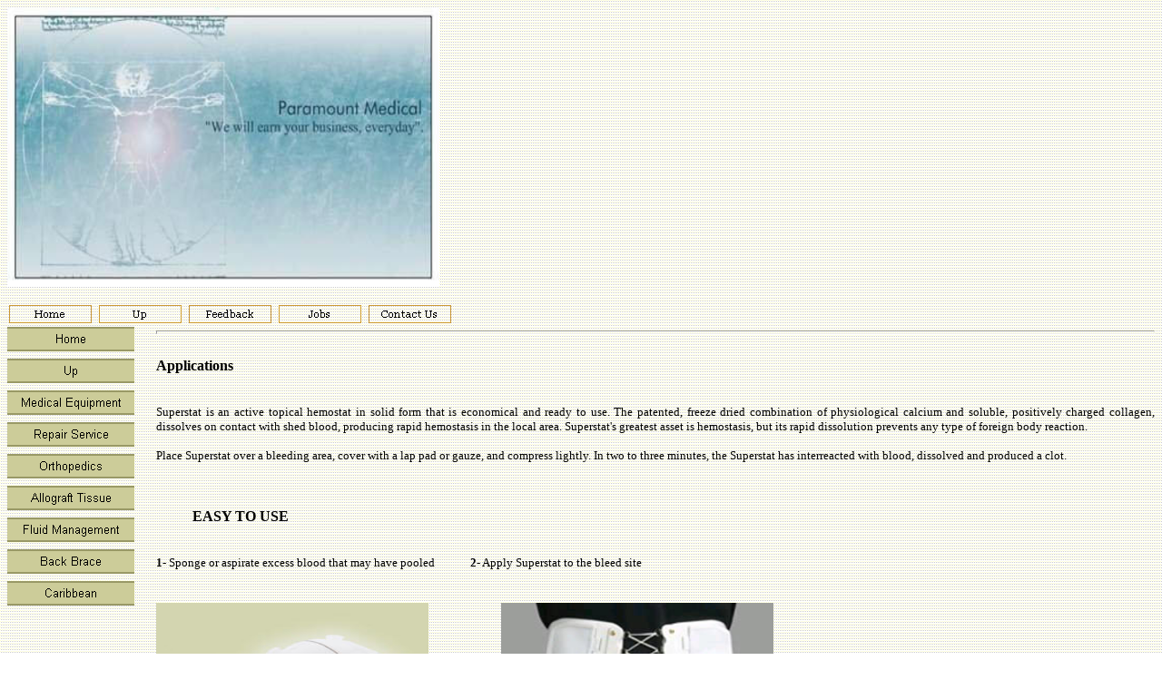

--- FILE ---
content_type: text/html
request_url: http://paramountmed.com/new_page_10.htm
body_size: 4260
content:
<html>

<head>
<meta http-equiv="Content-Type" content="text/html; charset=windows-1252">
<title>Applications</title>
<meta name="GENERATOR" content="Microsoft FrontPage 6.0">
<meta name="ProgId" content="FrontPage.Editor.Document">
<!--mstheme--><link rel="stylesheet" type="text/css" href="_themes/edge/edge1111.css"><meta name="Microsoft Theme" content="edge 1111, default">
<meta name="Microsoft Border" content="tlb, default">
</head>

<body><!--msnavigation--><table border="0" cellpadding="0" cellspacing="0" width="100%"><tr><td>


<p align="left"><img border="0" src="_borders/top.ht4.jpg" width="476" height="308"></p>
<p>
<a href="./"><img src="_derived/home_cmp_edge110_gbtn.gif" width="95" height="20" border="0" alt="Home" align="middle"></a> <a href="hemostat.htm"><img src="_derived/up_cmp_edge110_gbtn.gif" width="95" height="20" border="0" alt="Up" align="middle"></a> <a href="feedback.htm"><img src="_derived/feedback.htm_cmp_edge110_gbtn.gif" width="95" height="20" border="0" alt="Feedback" align="middle"></a> <a href="search.htm"><img src="_derived/search.htm_cmp_edge110_gbtn.gif" width="95" height="20" border="0" alt="Jobs" align="middle"></a> <a href="jobs.htm"><img src="_derived/jobs.htm_cmp_edge110_gbtn.gif" width="95" height="20" border="0" alt="Contact Us" align="middle"></a></p>

</td></tr><!--msnavigation--></table><!--msnavigation--><table dir="ltr" border="0" cellpadding="0" cellspacing="0" width="100%"><tr><td valign="top" width="1%">



<p>
<a href="./"><img src="_derived/home_cmp_global100_vbtn.gif" width="140" height="35" border="0" alt="Home"></a><br><a href="hemostat.htm"><img src="_derived/up_cmp_global100_vbtn.gif" width="140" height="35" border="0" alt="Up"></a><br><a href="services.htm"><img src="_derived/services.htm_cmp_global100_vbtn.gif" width="140" height="35" border="0" alt="Medical Equipment"></a><br><a href="scope_repair.htm"><img src="_derived/scope_repair.htm_cmp_global100_vbtn.gif" width="140" height="35" border="0" alt="Repair Service"></a><br><a href="products.htm"><img src="_derived/products.htm_cmp_global100_vbtn.gif" width="140" height="35" border="0" alt="Orthopedics"></a><br><a href="allograft_tissue.htm"><img src="_derived/allograft_tissue.htm_cmp_global100_vbtn.gif" width="140" height="35" border="0" alt="Allograft Tissue"></a><br><a href="toppage7.htm"><img src="_derived/toppage7.htm_cmp_global100_vbtn.gif" width="140" height="35" border="0" alt="Fluid Management"></a><br><a href="new_page_6.htm"><img src="_derived/new_page_6.htm_cmp_global100_vbtn.gif" width="140" height="35" border="0" alt="Back Brace"></a><br><a href="carribbean.htm"><img src="_derived/carribbean.htm_cmp_global100_vbtn.gif" width="140" height="35" border="0" alt="Caribbean"></a>
</p>

</td><td valign="top" width="24"></td><!--msnavigation--><td valign="top">
<div align="left">
<hr>
</div>
<div align="left">
	&nbsp;</div>
<div align="left">
	<b>Applications</b></div>
<div align="left">
	&nbsp;</div>
<p class="v12" align="justify"><font size="2">Superstat is an active topical 
hemostat in solid form that is economical and ready to use. The patented, freeze 
dried combination of physiological calcium and soluble, positively charged 
collagen, dissolves on contact with shed blood, producing rapid hemostasis in 
the local area. Superstat's greatest asset is hemostasis, but its rapid 
dissolution prevents any type of foreign body reaction.</font></p>
<p class="v12" align="justify"><font size="2">Place Superstat over a bleeding 
area, cover with a lap pad or gauze, and compress lightly. In two to three 
minutes, the Superstat has interreacted with blood, dissolved and produced a 
clot. </font></p>
<blockquote>
	<p align="left">&nbsp;</p>
	<p align="left"><span class="v14"><strong>EASY TO USE</strong></span></p>
</blockquote>
<div align="center">
	&nbsp;</div>
<div align="left">
	<strong><font size="2">1-</font></strong><font size="2"> Sponge or aspirate 
	excess blood that may have pooled&nbsp;&nbsp;&nbsp;&nbsp;&nbsp;&nbsp;&nbsp;&nbsp;&nbsp;&nbsp;&nbsp;&nbsp; </font><span class="v12">
	<strong><font size="2">2-</font></strong><font size="2"> Apply Superstat to 
	the bleed site</font></span></div>
<div align="left">
	&nbsp;</div>
<div align="left">
	&nbsp;</div>
<div align="left">
	<img src="http://paramountmed.com/new_pa1.jpg" border="0" width="300" height="190">&nbsp;&nbsp;&nbsp;&nbsp;&nbsp;&nbsp;&nbsp;&nbsp;&nbsp;&nbsp;&nbsp;&nbsp;&nbsp;&nbsp;&nbsp;&nbsp;&nbsp;&nbsp;&nbsp;
	<img src="http://paramountmed.com/new_pa2.jpg" border="0" width="300" height="190"></div>
<div align="left">
	&nbsp;</div>
<div align="left">
	&nbsp;</div>
<div align="left">
	&nbsp;</div>
<div align="left">
	&nbsp;</div>
<div align="left">
	<img src="http://paramountmed.com/new_pa3.jpg" border="0" width="300" height="190">&nbsp;&nbsp;&nbsp;&nbsp;&nbsp;&nbsp;&nbsp;&nbsp;&nbsp;&nbsp;&nbsp;&nbsp;&nbsp;&nbsp;&nbsp;&nbsp;&nbsp;&nbsp;&nbsp;
	<img src="http://paramountmed.com/new_pa4.jpg" border="0" width="300" height="190"></div>
<div align="left">
	&nbsp;</div>
<div align="left">
	&nbsp;</div>
<div align="left">
	<strong><font size="2">3-</font></strong><font size="2"> Cover Superstat 
	with dry lap pad or gauze sponge&nbsp;&nbsp;&nbsp;&nbsp;&nbsp;&nbsp;&nbsp;&nbsp;&nbsp;&nbsp;&nbsp;&nbsp;&nbsp;&nbsp;&nbsp; </font><strong>
	<font size="2">4-</font></strong><font size="2"> After 2-3 minutes, remove 
	lap pad. Superstat has dissolved and hemostasis </font></div>
<div align="left">
	<font size="2">&nbsp;&nbsp; and apply light 
	pressure&nbsp;&nbsp;&nbsp;&nbsp;&nbsp;&nbsp;&nbsp;&nbsp;&nbsp;&nbsp;&nbsp;&nbsp;&nbsp;&nbsp;&nbsp;&nbsp;&nbsp;&nbsp;&nbsp;&nbsp;&nbsp;&nbsp;&nbsp;&nbsp;&nbsp;&nbsp;&nbsp;&nbsp;&nbsp;&nbsp;&nbsp;&nbsp;&nbsp;&nbsp;&nbsp;&nbsp;&nbsp;&nbsp;&nbsp;&nbsp;&nbsp;&nbsp;&nbsp;&nbsp;&nbsp;&nbsp;&nbsp;&nbsp;&nbsp;&nbsp;&nbsp;&nbsp;&nbsp;&nbsp;&nbsp;&nbsp;&nbsp;&nbsp; has 
	occurred</font> <font size="2">&nbsp;</font></div>
<div align="center">
	&nbsp;</div>
<blockquote>
	<p align="left"><span class="v14"><strong><font size="2">Examples of 
	Superstat use in typical surgical applications.</font></strong></span></p>
</blockquote>
<div align="center">
	<font size="2">
	<img src="http://superstat.biz/images/spacer.gif" width="710" height="10"></font></div>
<blockquote>
	<p class="v12" align="justify"><strong class="v12Underline"><font size="2">
	Anastomosis </font></strong><font size="2">- Bleeding or oozing from vessel 
	repair such as carotid, femoral or distal femoral popliteal anastomosis 
	responds nicely to Superstat application. Place Superstat in the area of 
	surgical repair. Gently pack the area with a four by eight or a small lap 
	pad and compress lightly. Remove after 2 or 3 minutes.</font></p>
	<p class="v12" align="justify"><font size="2">Cardiac vein bypass surgery as 
	well as arterial transfer such as internal mammary artery frequently leads 
	to small areas of bleeding on the vessel surface after aortic pressure is 
	reestablished. Hemostasis is obtained by applying Superstat in very small 
	amounts to the surgical site, packing with sponges and applying gentle 
	compression. Hemostasis takes approximately two and one-half to three 
	minutes.</font></p>
	<p class="v12" align="justify"><strong class="v12Underline"><font size="2">
	Tunnels </font></strong><font size="2">- Diffuse oozing caused by blunt 
	dissection, such as a tunnel for a graft, responds to Superstat by gently 
	inserting long strips into the tunnel from both ends. Compress the skin or 
	soft tissue area over the bleeding. The Superstat will dissolve and diffuse 
	the length of the tunnel ultimately producing hemostasis. Irrigate the 
	tunnel with saline after Superstat application. Repeat the procedure if 
	adequate hemostasis is not achieved.</font></p>
	<p class="v12" align="justify"><strong class="v12Underline"><font size="2">
	Spleen </font></strong><font size="2">- Bleeding from the capsule of the 
	spleen, which could be inadvertently abraded with the end of a retractor, 
	can be controlled by direct application of 1.5% Superstat on the bleeding 
	area. Tie the Superstat to a Davis and Geck Dexon Bag to assist hemostasis. 
	The bag may be left in place permanently. The Superstat will dissolve and 
	the Dexon Bag will function permanently as a support for the spleen.</font></p>
	<p class="v12" align="justify"><strong class="v12Underline"><font size="2">
	Livers </font></strong><font size="2">- Apply the entire Superstat pad, 
	either 1.5% or 3%, to the area of trauma or directly into the stellated area 
	of the liver filling every crevice and compress with three or four large lap 
	pads. The Superstat activates the local clotting factors enabling hemostasis 
	immediately.</font></p>
	<p class="v12" align="justify"><font size="2">The hemiresected liver surface 
	can be packed directly with a large five by five-inch square of 3% Superstat 
	and compressed by a couple of laps and/or a towel. Hemostasis is realized in 
	approximately five minutes. The large vessels at the surface (&gt; than 2mm) 
	require suturing.</font></p>
</blockquote>
<blockquote>
	<p class="v12" align="justify"><strong class="v12Underline"><font size="2">
	Plastic Surgery </font></strong><font size="2">- Superstat produces 
	hemostasis in dissected flaps during face reconstruction. Flap bleeding is 
	controlled with Superstat, sponges and compression after termination of the 
	dissection and prior to re-approximating the skin edges. Superstat has often 
	mitigated against the capillary bleeding which requires 
	epinephrine-xylocaine injections. The Superstat prevents long term 
	hemostasis-ecchymosis. Larger dissections such as breast reconstruction also 
	benefits from Superstat application.</font></p>
	<p class="v12" align="justify"><strong class="v12Underline"><font size="2">
	Ear, Nose and Throat</font></strong><font size="2"> - Superstat has proven 
	remarkedly beneficial in ear, nose and throat procedures, particularly 
	nosebleeds. Superstat is rolled into a conical shape and packed into the 
	nasal passage to produce hemostasis. It is beneficial for cheek lacerations 
	around the mouth, bleeding gums after surgery and maxilliofacial surgery 
	since there is no residual to act as a foreign body.</font></p>
	<p class="v12" align="justify"><span class="v12Underline"><strong>
	<font size="2">Orthopedic Surgery</font></strong></span><font size="2"><strong><br>
	</strong>Application includes any blind, diffuse bleeding wherein the source 
	of bleeding cannot be identified or vessels cannot be clamped. Diffuse 
	bleeding from fractures or donor graft sites respond to direct application, 
	sponges and compression.</font></p>
	<p class="v12" align="justify"><font size="2">Spinal Surgery: Spinal fusions 
	produce areas of diffuse bleeding. Superstat stops this diffuse bleeding in 
	the prepared graft site and produces hemostasis after bone grafting with 
	another application if necessary. Superstat can be applied to the donor site 
	as well. Application of Superstat supplement with blood over the dura after 
	laminection produces a clot potentially mitigating against small dural leaks 
	of cerebral spinal fluid after decompression and possible spinal headaches.</font></p>
	<p class="v12" align="justify"><span class="v12Underline"><strong>
	<font size="2">Surgery</font></strong></span><font size="2"><strong><br>
	</strong>Application in Emergency Departments include control of any areas 
	of diffuse bleeding such as the scalp or face lacerations prior to wound 
	closure.</font></p>
</blockquote>

<!--msnavigation--></td></tr><!--msnavigation--></table><!--msnavigation--><table border="0" cellpadding="0" cellspacing="0" width="100%"><tr><td>

<p>&nbsp;</p>
<h5>Send mail to <a href="mailto:webmaster@paramountmed.com">
webmaster@paramountmed.com</a> with 
questions or comments about this web site.<br>
Last modified: 08/16/10
</h5>

</td></tr><!--msnavigation--></table></body>

</html>


--- FILE ---
content_type: text/css
request_url: http://paramountmed.com/_themes/edge/edge1111.css
body_size: 6878
content:
.mstheme{
nav-banner-image:url(aedgbanr.gif);
separator-image:url(aedgrule.gif);
list-image-1:url(aedgbul1.gif);
list-image-2:url(aedgbul2.gif);
list-image-3:url(aedgbul3.gif);
navbutton-horiz-pushed:url(aedghsel.gif);
navbutton-horiz-normal:url(aedghbtn.gif);
navbutton-horiz-hovered:url(aedghhov.gif);
navbutton-vert-pushed:url(aedgvsel.gif);
navbutton-vert-normal:url(aedgvbtn.gif);
navbutton-vert-hovered:url(aedgvhov.gif);
navbutton-home-normal:url(aedghom.gif);
navbutton-home-hovered:url(aedghomh.gif);
navbutton-up-normal:url(aedgup.gif);
navbutton-up-hovered:url(aedguph.gif);
navbutton-prev-normal:url(aedgbck.gif);
navbutton-prev-hovered:url(aedgbckh.gif);
navbutton-next-normal:url(aedgnxt.gif);
navbutton-next-hovered:url(aedgnxth.gif);
}
UL{
list-style-image:url('aedgbul1.gif');
}
UL UL{
list-style-image:url('aedgbul2.gif');
}
UL UL UL{
list-style-image:url('aedgbul3.gif');
}
.mstheme-bannertxt{
font-family:georgia,Times New Roman,Times;
font-size:5;
color:#000000;
}
.mstheme-horiz-navtxt{
font-family:georgia,times new roman,times;
font-size:2;
color:#000000;
}
.mstheme-vert-navtxt{
font-family:georgia,times new roman,times;
font-size:2;
color:#000000;
}
.mstheme-navtxthome{
font-family:georgia,times new roman,times;
font-size:1;
color:#000000;
}
.mstheme-navtxtup{
font-family:georgia,times new roman,times;
font-size:1;
color:#000000;
}
.mstheme-navtxtprev{
font-family:georgia,times new roman,times;
font-size:1;
color:#000000;
}
.mstheme-navtxtnext{
font-family:georgia,times new roman,times;
font-size:1;
color:#000000;
}
a:link{
color:#009933;
}
a:visited{
color:#996633;
}
a:active{
color:#666699;
}
body{
color:#000000;
background-color:#FFFFFF;
}
h1{
color:#000000;
}
h2, marquee{
color:#000000;
}
h3{
color:#000000;
}
h4{
color:#000000;
}
h5{
color:#000000;
}
h6{
color:#000000;
}
label, .MSTHEME-LABEL{
color:#000000;
}
FIELDSET{
border-color:#006633;
color:#000000;
}
LEGEND{
color:#000000;
}
SELECT{
border-color:#BBBBBB;
color:#000000;
}
TABLE{
table-border-color-light:#CC9933;
table-border-color-dark:#006633;
border-color:#006633;
color:#000000;
}
CAPTION{
color:#000000;
}
TH{
color:#000000;
}
HR{
color:#006633;
}
TD{
border-color:#006633;
}
.mstheme{
navbutton-background-color:#FFFFFF;
top-bar-button:url(edgglobl.gif);
}
body{
font-family:georgia,times new roman,times;
background-image:url('edgbkgnd.gif');
}
IL{
list-style-image:url('edgbul2.gif');
}
table.ms-toolbar{
background-image:url('toolgrad.gif');
border:1px solid #BBBBBB
}
.UserDottedLine{
margin-bottom:2px;
height:1px;
overflow:hidden;
background-color:transparent;
background-image:url('dot.gif');
background-repeat:repeat-x
}
.UserToolbar{
background-image:url('toolgrad.gif');
border:1px solid #BBBBBB;
background-repeat:repeat-x;
background-color:transparent
}
.mstheme-topbar-font{
font-family:georgia,times new roman,times;
color:#000000;
}
h1{
font-family:georgia,Times New Roman,Times;
font-weight:bold;
font-style:normal;
}
h2{
font-family:georgia,Times New Roman,Times;
font-weight:normal;
font-style:normal;
}
h3{
font-family:georgia,Times New Roman,Times;
font-weight:normal;
font-style:normal;
}
h4{
font-family:georgia,Times New Roman,Times;
font-weight:normal;
font-style:normal;
}
h5{
font-family:georgia,Times New Roman,Times;
font-weight:normal;
font-style:normal;
}
h6{
font-family:georgia,Times New Roman,Times;
font-weight:normal;
font-style:normal;
}
BUTTON{
border-style:solid;
border-width:1pt;
font-family:Arial,Helvetica,sans-serif;
font-style:normal;
}
label, .MSTHEME-LABEL{
font-family:georgia,times new roman,times;
font-style:normal;
}
TEXTAREA{
font-family:georgia,times new roman,times;
font-style:normal
}
FIELDSET{
border-style:solid;
border-width:1pt;
font-family:georgia,times new roman,times;
font-style:normal;
}
LEGEND{
font-family:georgia,times new roman,times;
font-style:normal;
}
SELECT{
border-style:solid;
font-family:georgia,times new roman,times;
font-style:normal
}
TABLE{
font-family:georgia,times new roman,times;
font-style:normal;
}
CAPTION{
font-family:georgia,times new roman,times;
font-style:normal;
}
TH{
font-family:georgia,times new roman,times;
font-style:bold;
}
MARQUEE{
font-family:georgia,times new roman,times;
}
.ms-main{
border-color:#CC9933;
}
.ms-bannerframe, .ms-GRHeaderBackground, .ms-storMeFree{
background-color:#006633;
background-repeat:repeat-x
}
.ms-banner{
color:#CC9933;
font-family:georgia,times new roman,times;
}
.ms-banner a:link{
font-family:georgia,times new roman,times;
color:#000000;
font-weight:normal;
text-decoration:none;
}
.ms-banner a:visited{
font-family:georgia,times new roman,times;
color:#000000;
font-weight:normal;
text-decoration:none;
}
.ms-nav td{
font-family:georgia,times new roman,times;
font-weight:normal;
color:#000000;
}
.ms-navframe{
border-color:#F2DEB6;
}
.ms-nav a{
text-decoration:none;
font-family:georgia,times new roman,times;
font-weight:normal;
color:#CC9933;
}
.ms-nav a:hover{
text-decoration:underline;
color:#666699;
}
.ms-nav a:visited{
color:#CC9933;
}
.ms-viewselect a:link{
font-family:georgia,times new roman,times;
color:#CC9933;
}
.ms-titlearea{
font-family:georgia,times new roman,times;
color:#000000;
}
.ms-pagetitle{
color:#000000;
font-family:georgia,times new roman,times;
font-weight:bold;
}
.ms-pagetitle a{
text-decoration:underline;
color:#CC9933;
}
.ms-pagetitle a:hover{
text-decoration:underline;
color:#666699;
}
.ms-announcementtitle{
font-weight:bold;
}
.ms-formlabel{
font-family:verdana;
font-size:.7em;
font-weight:normal;
color:#808080;
}
.ms-formbody{
font-family:georgia,times new roman,times;
color:#000000;
}
.ms-formdescription{
font-family:georgia,times new roman,times;
color:#808080;
}
.ms-selected{
background-color:#006633;
color:#000000;
}
.ms-selected SPAN{
color:#006633;
}
.ms-filedialog TD{
height:16px;
}
.ms-descriptiontext{
color:#000000;
font-family:georgia,times new roman,times;
}
.ms-descriptiontext a{
color:#CC9933;
font-family:georgia,times new roman,times;
}
.ms-separator{
color:#000000;
}
.ms-authoringcontrols{
background-color:#F2DEB6;
font-family:georgia,times new roman,times;
color:#000000;
}
.ms-alternating{
background-color:#F2DEB6;
}
.ms-back{
vertical-align:top;
padding-left:4;
padding-right:4;
padding-top:2;
padding-bottom:4;
background-color:#F2DEB6;
}
.ms-sectionheader{
color:#000000;
font-family:georgia,times new roman,times;
font-weight:bold;
}
.ms-sectionline{
background-color:#006633;
}
.ms-partline{
background-color:#006633;
}
.ms-propertysheet{
font-family:georgia,times new roman,times;
}
.ms-propertysheet th{
font-family:georgia,times new roman,times;
color:#000000;
font-weight:bold;
}
.ms-propertysheet a{
text-decoration:none;
color:#CC9933;
}
.ms-propertysheet a:hover{
text-decoration:underline;
color:#666699;
}
.ms-propertysheet a:visited{
text-decoration:none;
color:#999966;
}
.ms-propertysheet a:visited:hover{
text-decoration:underline;
}
.ms-itemheader a{
font-family:georgia,times new roman,times;
font-weight:bold;
color:#000000;
text-decoration:none;
}
.ms-itemheader a:hover{
text-decoration:underline;
color:#000000;
}
.ms-itemheader a:visited{
text-decoration:none;
color:#000000;
}
.ms-itemheader a:visited:hover{
text-decoration:underline;
}
.ms-vh{
font-family:georgia,times new roman,times;
color:#CC9933;
text-decoration:none;
font-weight:normal;
}
.ms-vb{
font-family:georgia,times new roman,times;
color:#000000;
height:18px;
vertical-align:top;
}
.ms-homepagetitle{
font-family:georgia,times new roman,times;
color:#000000;
font-weight:bold;
text-decoration:none;
}
:hover.ms-homepagetitle{
text-decoration:underline;
color:#CC9933;
}
.ms-addnew{
font-weight:normal;
font-family:georgia,times new roman,times;
color:#000000;
text-decoration:none;
}
.ms-cal{
border-collapse:collapse;
table-layout:fixed;
font-family:georgia,times new roman,times;
cursor:default;
}
.ms-caltop{
border-top:1px solid #006633;
border-left:1px solid #006633;
border-right:1px solid #006633;
vertical-align:top;
width:14%;
height:30px;
}
.ms-calhead{
border:none;
text-align:center;
background-color:#000000;
color:#FFFFFF;
font-family:georgia,times new roman,times;
padding:2px;
}
.ms-caldow{
border-top:1px solid #006633;
border-left:1px solid #006633;
border-right:1px solid #006633;
vertical-align:top;
text-align:center;
font-weight:bold;
color:#000000;
height:20px;
}
.ms-calmid{
border-left:1px solid #006633;
border-right:1px solid #006633;
height:20px;
}
.ms-calspacer{
border-left:1px solid #006633;
border-right:1px solid #006633;
height:4px;
}
.ms-calbot{
border-top:none;
border-left:1px solid #006633;
border-right:1px solid #006633;
border-bottom:1px solid #006633;
height:2px;
}
.ms-appt a{
color:#CC9933;
}
.ms-appt a:hover{
color:#666699;
}
.ms-appt{
border:2px solid #006633;
text-align:center;
vertical-align:middle;
height:18px;
overflow:hidden;
text-overflow:ellipsis;
background-color:#006633;
color:#000000;
}
.ms-caldowdown{
font-family:georgia,times new roman,times;
font-weight:bold;
color:#000000;
text-align:center;
vertical-align:middle;
}
.ms-caldown{
color:#000000;
vertical-align:top;
}
.ms-datepickeriframe{
position:absolute;
display:none;
background:#FFFFFF;
}
.ms-datepicker{
font-family:Arial,Helvetica,sans-serif;
background-color:#FFFFFF;
color:#000000;
border:2px outset activeborder;
cursor:default
}
.ms-dpdow{
border:none;
vertical-align:top;
text-align:center;
font-weight:bold;
color:#000000;
border-bottom:1px solid #006633;
}
.ms-dpday{
border:none;
text-align:center;
cursor:hand;
}
.ms-dpselectedday{
border:none;
background-color:#F2DEB6;
text-align:center;
cursor:hand;
}
.ms-dpnonmonth{
color:#BBBBBB;
border:none;
text-align:center;
cursor:hand;
}
.ms-dphead{
border:none;
text-align:center;
font-weight:bold;
background-color:#C8A868;
color:#000000;
}
.ms-dpfoot{
text-align:center;
font-style:italic;
border-top:1px solid;
border-left:none;
border-bottom:none;
border-right:none;
height:24px;
}
IMG.ms-button{
cursor:hand;
}
.ms-toolbar, .ms-toolbar a:visited{
font-family:georgia,times new roman,times;
text-decoration:none;
color:#CC9933;
}
.ms-stylebody{
font-family:verdana;
font-size:8pt;
}
.ms-styleheader a:link, .ms-stylebody a:link{
color:#CC9933;
text-decoration:none;
}
.ms-styleheader a:visited, .ms-stylebody a:visited{
text-decoration:none
}
.ms-styleheader a:hover, .ms-stylebody a:hover{
color:#ff3300;
text-decoration:underline;
}
.ms-gridT1{
font-family:georgia,times new roman,times;
text-align:center;
color:#BBBBBB;
}
select{
font-family:georgia,times new roman,times;
}
hr{
color:#333333;
height:2px;
}
.ms-formdescription A{
color:#CC9933;
text-decoration:none;
}
.ms-formtable .ms-formbody{
line-height:1.3em;
}
.ms-radiotext{
cursor:default;
text-align:left;
font-family:verdana;
font-size:10pt;
height:19px;
}
.ms-gridtext{
cursor:default;
font-family:georgia,times new roman,times;
height:19px;
}
.ms-formbody{
font-family:georgia,times new roman,times;
vertical-align:top;
}
table.ms-form th{
color:#000000;
font-family:georgia,times new roman,times;
font-weight:normal;
vertical-align:top;
}
table.ms-form td{
width:100%;
vertical-align:top;
}
.ms-formrecurrence{
font-family:georgia,times new roman,times;
font-weight:normal;
vertical-align:top;
}
.ms-long{
font-family:Arial,Helvetica,sans-serif;
width:386px;
}
.ms-banner a:link{
font-family:georgia,times new roman,times;
color:#FFFFFF;
font-weight:bold;
text-decoration:none;
}
.ms-banner a:visited{
font-family:georgia,times new roman,times;
color:#FFFFFF;
font-weight:bold;
text-decoration:none;
}
.ms-nav td, .ms-nav .ms-SPZoneLabel, .ms-input{
font-family:georgia,times new roman,times;
}
.ms-nav th{
font-family:georgia,times new roman,times;
font-weight:normal;
color:#000000;
}
.ms-navheader a, .ms-navheader a:link, .ms-navheader a:visited{
font-weight:bold;
}
.ms-navframe{
background:#F2DEB6;
}
.ms-navline{
border-bottom:1px solid #006633;
}
.ms-nav .ms-navwatermark{
color:#E8CD98;
}
.ms-selectednav{
border:1px solid #000000;
background:#FFFFFF;
padding-top:1px;
padding-bottom:2px;
}
.ms-unselectednav{
border:1px solid #F2DEB6;
padding-top:1px;
padding-bottom:2px;
}
.ms-verticaldots{
border-right:1px solid #006633;
border-left:none;
}
.ms-nav a:link{
}
TD.ms-titleareaframe{
color:#000000;
border-color:#CC9933;
}
TABLE.ms-titleareaframe{
border-left:0px;
}
Div.ms-titleareaframe{
border-top:4px solid #CC9933;
}
.ms-searchform{
background-color: #CC9933;
}
.ms-searchcorner{
background-color:#CC9933;
background-image:none;
}
.ms-titlearealine{
background-color:#006633;
}
.ms-bodyareaframe{
border-color:#CC9933;
}
.ms-pagetitle{
font-family:georgia,times new roman,times;
}
.ms-pagetitle a{
text-decoration:none;
}
.ms-pagetitle a:hover{
text-decoration:underline;
}
.ms-pagecaption{
color:#000000;
font-family:georgia,times new roman,times;
}
.ms-selectedtitle{
background-color:#F2DEB6;
border:1px solid #CC9933;
padding-top:1px;
padding-bottom:2px;
}
.ms-unselectedtitle{
margin:1px;
padding-top:1px;
padding-bottom:2px;
}
.ms-menuimagecell{
background-color:#F2DEB6;
cursor:hand;
}
.ms-filedialog td{
height:16px;
}
.ms-alerttext{
color:#DB6751;
font-family:georgia,times new roman,times;
}
.ms-sectionheader a{
color:#000000;
text-decoration:none;
}
.ms-sectionheader a:hover{
color:#000000;
text-decoration:none;
}
.ms-sectionheader a:visited{
color:#000000;
text-decoration:none;
}
.ms-discussiontitle{
font-family:georgia,times new roman,times;
color:#000000;
font-weight:bold;
}
.ms-vh2{
font-family:georgia,times new roman,times;
color:#CC9933;
text-decoration:none;
font-weight:normal;
vertical-align:top;
}
.ms-vh-icon{
font-family:georgia,times new roman,times;
color:#CC9933;
text-decoration:none;
font-weight:normal;
vertical-align:top;
width:22px;
}
.ms-vh-icon-empty{
font-family:georgia,times new roman,times;
color:#CC9933;
text-decoration:none;
font-weight:normal;
vertical-align:top;
width:0px;
}
.ms-vh-left{
font-family:georgia,times new roman,times;
color:#CC9933;
text-decoration:none;
font-weight:normal;
}
.ms-vh-left-icon{
font-family:georgia,times new roman,times;
color:#CC9933;
text-decoration:none;
font-weight:normal;
width:22px;
}
.ms-vh-left-icon-empty{
font-family:georgia,times new roman,times;
color:#CC9933;
text-decoration:none;
font-weight:normal;
width:0px;
}
.ms-vh-right{
font-family:georgia,times new roman,times;
color:#CC9933;
text-decoration:none;
font-weight:normal;
}
.ms-vh-right-icon{
font-family:georgia,times new roman,times;
color:#CC9933;
text-decoration:none;
font-weight:normal;
width:22px;
}
.ms-vh-right-icon-empty{
font-family:georgia,times new roman,times;
color:#CC9933;
text-decoration:none;
font-weight:normal;
width:0px;
}
.ms-vh a, .ms-vh a:visited, .ms-vh2 a, .ms-vh2 a:visited, .ms-vh-left a, .ms-vh-right a{
color:#CC9933;
text-decoration:none;
}
.ms-vh a:hover, .ms-vh2 a:hover{
text-decoration:underline;
}
.ms-vhImage{
font-family:georgia,times new roman,times;
color:#6E6E6E;
text-decoration:none;
font-weight:normal;
vertical-align:top;
width:18pt;
}
.ms-gb{
font-family:georgia,times new roman,times;
height:18px;
color:#000000;
background-color:#F2DEB6;
font-weight:bold;
}
.ms-styleheader{
font-family:verdana;
font-size:0.68em;
background-color:#F2DEB6;
}
.ms-vb, .ms-vb2, .ms-GRFont, .ms-vb-user{
font-family:georgia,times new roman,times;
vertical-align:top;
}
.ms-vb a, .ms-vb2 a, .ms-GRStatusText a, .ms-vb-user a{
color:#CC9933;
text-decoration:none;
}
.ms-vb a:hover, .ms-vb2 a:hover, .ms-vb-user a:hover{
color:#666699;
text-decoration:underline;
}
.ms-vb a:visited, .ms-vb2 a:visited, .ms-GRStatusText a:visited, .ms-vb-user a:visited{
color:#CC9933;
text-decoration:none;
}
.ms-vb a:visited:hover, .ms-vb2 a:visited:hover, .ms-vb-user a:visited:hover{
color:#666699;
text-decoration:underline;
}
.ms-vb2, .ms-vb-title, .ms-vb-icon, .ms-vb-user{
border-top:1px solid #CC9933;
}
.ms-vb-icon{
vertical-align:top;
width:16px;
padding-top:2px;
padding-bottom:0px;
}
.ms-vb2{
padding-top:3px;
padding-bottom:0px;
}
.ms-addnew{
font-weight:normal;
font-family:georgia,times new roman,times;
color:#CC9933;
text-decoration:none;
}
.ms-error{
font-family:georgia,times new roman,times;
font-weight:normal;
color:#db6751;
}
.ms-vcal{
border-collapse:separate;
table-layout:fixed;
font-family:georgia,times new roman,times;
cursor:default;
}
.ms-Dcal{
border-collapse:collapse;
border-left:1px solid #006633;
border-right:1px solid #006633;
table-layout:fixed;
font-family:georgia,times new roman,times;
cursor:default;
}
.ms-calDmidHour{
border-color:#006633;
height:20px;
}
.ms-calDmidHalfHour{
border-color:#006633;
height:20px;
}
.ms-calDmidQuarterHour{
border:0px none;
height:20px;
}
.ms-CalSpacer{
border-left:1px solid #006633;
border-right:1px solid #006633;
height:4px;
}
.ms-CalDSpacer{
border-left:1px solid #006633;
border-right:1px solid #006633;
height:4px;
}
.ms-CalVSpacer{
background-color:#006633;
width:0px;
}
.ms-CalAllDay{
text-align:center;
vertical-align:top;
width:10%;
height:12px;
}
.ms-firstCalHour{
vertical-align:top;
width:10%;
height:12px;
}
.ms-calHour{
border-top:1px solid #006633;
vertical-align:top;
width:10%;
height:12px;
}
.ms-calHalfHour{
border-top:1px solid #006633;
vertical-align:top;
height:12px;
}
.ms-calQuarterHour{
border-top:0px none;
vertical-align:top;
height:12px;
}
.ms-Dappt{
border:2px solid #006633;
text-align:center;
vertical-align:middle;
height:18px;
overflow:hidden;
background-color:#006633;
color:#000000;
}
.ms-Vappt{
border-top:1px solid #996600;
border-left:2px solid #996600;
border-bottom:3px solid #996600;
border-right:2px solid #996600;
text-align:center;
padding-left:3px;
padding-right:3px;
vertical-align:middle;
height:12px;
overflow:hidden;
text-overflow:ellipsis;
background-color:#E8CD98;
color:#000000;
}
.ms-Vapptsingle a, .ms-Vappt a{
text-decoration:none;
font-family:georgia,times new roman,times;
font-weight:normal;
color:#CC9933;
overflow:hidden;
text-overflow:ellipsis;
}
.ms-Vappt a:link{
}
.ms-Vappt a:hover{
text-decoration:underline;
color:#000000;
}
.ms-Vevt{
padding:0px;
text-align:center;
vertical-align:top;
font-family:georgia,times new roman,times;
font-weight:normal;
height:12px;
overflow:hidden;
text-overflow:ellipsis;
color:#000000;
}
.ms-Vevt a{
text-decoration:none;
font-family:georgia,times new roman,times;
font-weight:normal;
color:#000000;
}
.ms-Vevt a:link{
}
.ms-Vevt a:hover{
text-decoration:underline;
color:#000000;
}
.ms-Vevt a:visited{
color:#DFD664;
}
.ms-apptsingle{
border-left:1px solid #333333;
border-right:1px solid #333333;
height:18px;
vertical-align:middle;
overflow:hidden;
text-overflow:ellipsis;
color:#000000;
}
.ms-Dapptsingle{
border-left:1px solid #333333;
border-right:1px solid #333333;
height:18px;
vertical-align:middle;
overflow:hidden;
color:#000000;
}
.ms-Vapptsingle{
border:1px solid #333333;
text-align:center;
vertical-align:middle;
overflow:hidden;
text-overflow:ellipsis;
color:#000000;
background-color:#E8CD98;
}
.ms-Vapptsingle a:link{
}
.ms-Vapptsingle a:hover{
text-decoration:underline;
}
.ms-Vapptsingle a:visited{
}
.ms-dpnextprev{
border:none;
text-align:center;
font-weight:bold;
background-color:#C8A868;
color:#000000;
cursor:hand;
}
.ms-discussionseparator{
color:#006633;
height:1px;
}
.ms-stylelabel{
font-family:verdana;
font-size:8pt;
color:#006633;
}
.ms-stylebox{
font-family:verdana;
border:1px solid #006633;
text-align:left
}
img.thumbnail{
border:3px solid #C8A868;
}
tr.ms-imglibselectedrow{
background-color:#F2DEB6;
}
table.ms-imglibtitletable{
border:0px solid #CC9933;
}
.ms-imglibthumbnail{
background-color:#F2DEB6;
border:solid #C8A868 0px;
}
span.thumbnail{
padding:16 10;
position:relative;
width:5px;
}
span.userdata{
behavior:url(#default#userData);
display:none;
}
.ms-imglibmenuhead{
cursor:move;
}
.ms-imglibmenu{
background-color:#F2DEB6;
cursor:hand;
font-family:georgia,times new roman,times;
color:#CC9933;
}
.ms-imglibmenutext{
cursor:move;
font-weight:bold;
color:#CC9933;
}
.ms-imglibmenuarea{
background-color:#F2DEB6;
}
img.ms-imglibpreviewarea{
border:solid #F2DEB6 3px;
margin-top:3px;
}
a.ms-imglibPreviewTitle{
overflow:hidden;
text-overflow:ellipsis;
width:130;
}
table.ms-imglibPreviewTable{
display:none;
}
.UserShadedRegion{
font-family:georgia,times new roman,times;
background-color:#F2DEB6;
}
.UserCaption{
font-family:georgia,times new roman,times;
background-color:#F2DEB6;
}
.UserConfiguration{
font-family:georgia,times new roman,times;
background-color:#F2DEB6;
}
.UserButton, .UserInput, .UserSelect{
font-family:georgia,times new roman,times;
color:#000000;
}
.UserNotification{
font-family:georgia,times new roman,times;
padding:4px;
COLOR:#BBBBBB;
}
.UserToolBarTextArea{
padding-bottom:5px;
font-weight:normal;
font-family:georgia,times new roman,times;
}
.UserToolbarTextArea A:link{
COLOR:#CC9933;
TEXT-DECORATION:none;
}
.UserToolbarTextArea A:visited{
COLOR:#CC9933;
TEXT-DECORATION:none;
}
.UserToolbarTextArea A:hover{
COLOR:#666699;
TEXT-DECORATION:underline;
}
.UserToolbarDisabledLink{
COLOR:#006633;
font-family:georgia,times new roman,times;
padding:4px;
}
.UserToolbarImage{
border:medium none;
cursor:hand;
background-color:#BBBBBB;
text-align:center;
}
.UserToolBarImageArea{
padding-bottom:5px;
font-weight:normal;
font-family:georgia,times new roman,times;
}
.UserToolbarSelectedImage{
border-right:medium none;
border-top:medium none;
border-left:medium none;
border-bottom:#000000 1px solid;
font-weight:bold;
vertical-align:top;
text-align:center;
}
.UserGenericHeader{
font-weight:bold;
color:#000000;
font-family:georgia,times new roman,times;
}
.UserGeneric{
padding:8px 5px 7px 5px;
}
.UserGenericText{
color:#000000;
}
.UserGenericBody{
padding:5px 0px 0px 17px;
}
.UserSectionTitle{
font-weight:bold;
width:100%;
margin-bottom:5px;
padding-bottom:2px;
border-bottom:solid 1px #C8A868;
color:#000000;
}
.UserSectionHead{
width:100%;
padding:0px 0px 3px 0px;
color:#000000;
}
.UserSectionFooter{
color:#000000;
border-top:solid 1px #C8A868;
}
.UserSectionBody{
width:100%;
padding:0px 0px 0px 7px;
}
.UserControlGroup{
padding-bottom:10px;
padding-top:2px;
}
.UserFooter{
width:100%;
padding:10px 7px 7px 7px;
}
.UserCommandArea{
padding-top:7px;
}
.UserCellSelected{
font-family:georgia,times new roman,times;
padding:1px 4px 2px 4px;
background-color:#FFFFFF;
border:solid 1px #FFFFFF;
color:#000000;
}
.UserCell{
font-family:georgia,times new roman,times;
padding:2px 5px 3px 5px;
color:#000000;
}
.UserGenericBulletItem{
padding-bottom:2px;
}
.ms-ToolPaneFrame{
padding:0px;
background-color:#F2DEB6;
}
.ms-ToolPaneBody{
padding-bottom:2px;
padding-top:2px;
}
.ms-ToolPaneHeader{
background-color:#C8A868;
border-style:none;
}
.ms-ToolPaneBorder{
border-right:#F2DEB6 1px solid;
border-top:solid none;
border-bottom:solid none;
border-left:#F2DEB6 1px solid;
}
.ms-ToolPaneClose{
background-color:#C8A868;
}
.ms-ToolPaneTitle{
color:#000000;
font-weight:bold;
font-family:georgia,times new roman,times;
padding-top:3px;
padding-bottom:3px;
background-color:#C8A868;
}
.ms-ToolPaneFooter{
background-color:#C8A868;
padding:5px;
font-family:georgia,times new roman,times;
color:#000000;
}
.ms-ToolPaneError{
color:#db6751;
font-family:georgia,times new roman,times;
padding:2px;
}
.ms-ToolPaneInfo{
padding-right:5px;
padding-top:5px;
padding-bottom:0px;
padding-left:5px;
color:#000000;
font-family:georgia,times new roman,times;
background-color:#F2DEB6;
}
.ms-ToolPartSpacing{
padding-top:8px;
}
.ms-TPBorder{
border:none;
}
.ms-TPHeader{
background-color:#006633;
}
.ms-TPTitle{
color:#000000;
font-weight:bold;
font-family:georgia,times new roman,times;
padding-top:2px;
padding-bottom:2px;
}
.ms-TPBody{
color:#000000;
font-family:georgia,times new roman,times;
}
.ms-TPBody a:link, .ms-TPBody a:visited, .ms-TPBody a:hover{
color:#CC9933;
text-decoration:none;
cursor:hand;
}
.ms-TPCommands{
}
.ms-TPInput{
color:#FFFFFF;
font-family:georgia,times new roman,times;
}
.ms-CategoryTitle{
font-family:georgia,times new roman,times;
font-weight:bold;
text-decoration:none;
}
.ms-PropGridBuilderButton{
border:solid 1px #CC9933;
width:16px;
display:none;
background-color:#C8A868;
}
.ms-SPZone{
border:#333333 1px solid;
padding:5px;
}
.ms-SPZoneSelected{
border:#666699 1px solid;
padding:5px;
}
.ms-SPZoneIBar{
border:#666699 3px solid;
}
.ms-SPZoneLabel{
color:#333333;
font-family:georgia,times new roman,times;
padding:0;
}
.ms-SPError{
color:#DB6751;
font-family:georgia,times new roman,times;
padding-right:2px;
padding-top:2px;
padding-bottom:2px;
padding-left:2px;
border-bottom:#F2DEB6 2px solid;
}
.ms-SPZoneCaption{
color:#333333;
font-family:georgia,times new roman,times;
}
.ms-WPDesign{
background-color:#F2DEB6;
}
.ms-WPMenu{
background-color:#F2DEB6;
}
.ms-WPTitle{
font-weight:bold;
font-family:georgia,times new roman,times;
color:#006633;
padding-top:2px;
padding-bottom:2px;
}
.ms-WPTitle A:link, .ms-WPTitle A:visited{
color:#006633;
text-decoration:none;
cursor:hand;
}
.ms-WPTitle A:hover{
color:#CC9933;
text-decoration:underline;
cursor:hand;
}
.ms-WPSelected{
border:#00AA55 3px dashed;
}
.ms-WPBody{
font-family:georgia,times new roman,times;
}
.ms-WPBody table, .ms-TPBody table{
}
.ms-WPBody a:link, .ms-WPBody a:visited{
color:#CC9933;
text-decoration:none;
}
.ms-WPBody A:hover{
color:#666699;
text-decoration:underline;
}
.ms-WPBody th, .ms-TPBody th{
font-weight:bold;
}
.ms-WPBody td{
font-family:georgia,times new roman,times;
}
.ms-WPBody h1, .ms-TPBody h1{
font-weight:bold;
}
.ms-WPBody h2, .ms-TPBody h2{
font-weight:bold;
}
.ms-WPBody h3, .ms-TPBody h3{
font-weight:bold;
}
.ms-WPBody h4, .ms-TPBody h4{
font-weight:bold;
}
.ms-WPBody h5, .ms-TPBody h5{
font-weight:bold;
}
.ms-WPBody h6, .ms-TPBody h6{
font-weight:bold;
}
.ms-WPBorder{
border-right:#006633 1px solid;
border-left:#006633 1px solid;
border-top-style:none;
border-bottom:#006633 1px solid;
}
.ms-HoverCellActive{
border:#775a1e 1px solid;
background-color:#C8A868;
}
.ms-HoverCellActiveDark{
border:solid 1px #006633;
background-color:#F2DEB6;
}
.ms-SPLink{
font-family:georgia,times new roman,times;
color:#775a1e;
}
.ms-SPLink a:link, .ms-SPLink A:visited{
color:#CC9933;
text-decoration:none;
}
.ms-SPButton{
font-family:georgia,times new roman,times;
}
.ms-PartSpacingVertical, .ms-PartSpacingHorizontal{
padding-top:10px;
}
.ms-WPHeader{
background-color:#F2DEB6;
background-image:url('blank.gif');
background-repeat:repeat-x;
}
.ms-PageHeaderDate{
color:#000000;
font-family:georgia,times new roman,times;
}
.ms-PageHeaderGreeting{
color:#000000;
font-family:georgia,times new roman,times;
}
.ms-rtApplyBackground{
background-color:#333333;
border:0.02cm solid #CC9933;
}
.ms-rtRemoveBackground{
background-color:transparent;
border:0.02cm solid #FFFFFF;
}
.ms-rtToolbarDefaultStyle{
font:normal 8pt georgia,times new roman,times;
}
.ms-subsmanageheader{
background-color:#F2DEB6;
font-family:georgia,times new roman,times;
text-decoration:none;
font-weight:bold;
vertical-align:top;
}
.ms-subsmanagecell{
color:#000000;
font-family:georgia,times new roman,times;
height:18px;
vertical-align:top;
}
.ms-ConnError{
color:#db6751;
}
.ms-storMeUsed{
background-color:#009933;
}
.ms-storMeFree{
background-color:#996633;
}
.ms-storMeEstimated{
background-color:#666699;
}
.ms-underline{
vertical-align:top;
border-bottom:1px solid #CC9933;
padding-left:4;
padding-right:4;
padding-top:2;
padding-bottom:4;
}
.ms-underlineback{
vertical-align:top;
border-bottom:1px solid #CC9933;
padding-left:4;
padding-right:4;
padding-top:2;
padding-bottom:4;
background-color:#F2DEB6;
}
.ms-smallheader{
font-weight:bold;
color:#000000;
font-family:georgia,times new roman,times;
}
.ms-smallsectionline{
padding-left:0;
padding-right:0;
padding-top:2;
padding-bottom:0;
border-bottom:1px solid #CC9933;
}
.ms-tabselected{
font-family:georgia,times new roman,times;
background-color:#006633;
border-right:#006633 2px solid;
border-left:#006633 2px solid;
border-top:#006633 2px solid;
border-bottom:#006633 2px solid;
font-weight:bold;
padding-top:3px;
padding-bottom:3px;
padding-left:10px;
padding-right:10px;
color:#CC9933;
}
.ms-tabinactive{
font-family:georgia,times new roman,times;
background-color:#F2DEB6;
border-right:#F2DEB6 2px solid;
border-left:#F2DEB6 2px solid;
border-top:#F2DEB6 2px solid;
border-bottom:#F2DEB6 2px solid;
padding-top:3px;
padding-bottom:3px;
padding-right:10px;
padding-left:10px;
color:#CC9933;
}
.ms-tabinactive a:link, .ms-tabinactive a:hover, .ms-tabinactive a:visited{
color:#CC9933;
text-decoration:none;
}
.ms-surveyVBarT{
font-size:7pt;
font-family:verdana;
text-align:center;
color:#BBBBBB;
}
.ms-surveyGVVBar{
width:9px;
background-color:#996600;
border-top-color:#996600;
border-top-style:solid;
border-top-width:0px;
border-bottom-color:#CC9933;
border-bottom-style:solid;
border-bottom-width:0px;
}
.ms-surveyGVVBarS{
width:20px;
}
.ms-uploadborder{
border:1px solid #006633;
}
.ms-uploadcontrol{
background-color:#006633;
}
.ms-highlight{
background-color:#006633;
}
.UserBackground{
background-color:#FFFFFF;
}
.ms-MWSSelectedInstance{
color:#000000;
text-decoration:none;
}
.ms-MWSInstantiated a:link, .ms-MWSInstantiated a:visited{
color:#CC9933;
text-decoration:none;
}
.ms-MWSInstantiated a:hover{
color:#666699;
text-decoration:underline;
}
.ms-MWSUninstantiated a:link, .ms-MWSUninstantiated a:visited{
color:#CC9933;
text-decoration:none;
}
.ms-MWSUninstantiated a:hover{
color:#CC9933;
text-decoration:underline;
}
.ms-ToolStrip{
color:#006633;
background-color:#F2DEB6;
border-left:#333333 1px solid;
border-right:#333333 1px solid;
border-top:#333333 1px solid;
border-bottom:#333333 1px solid;
}